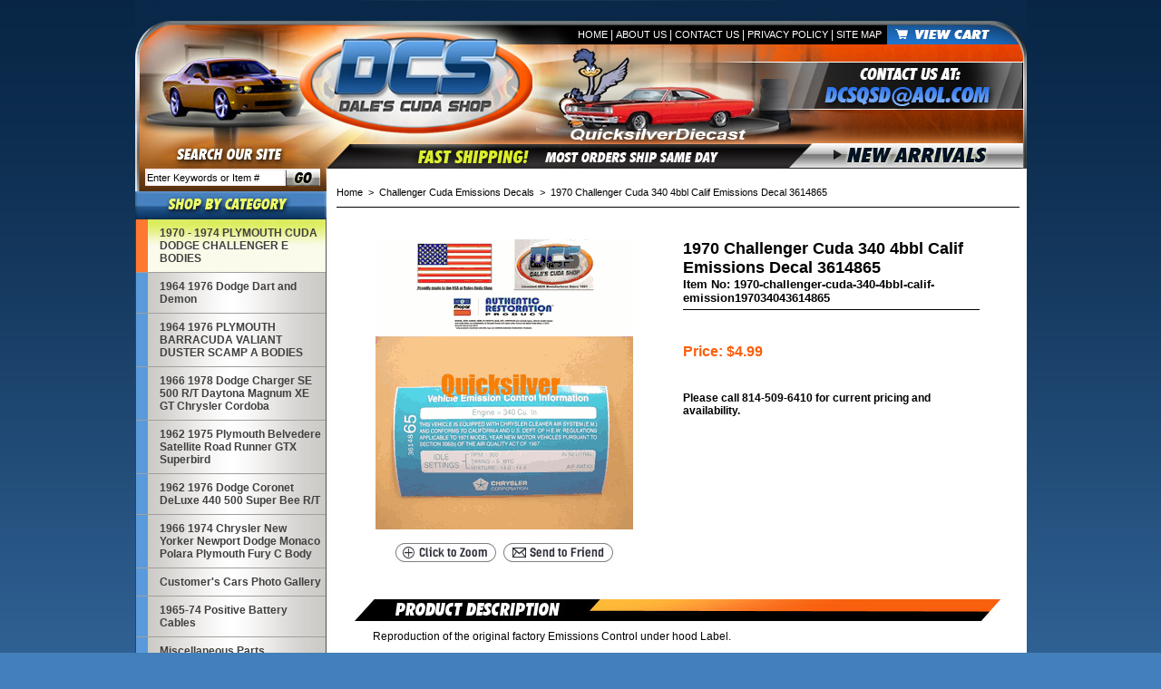

--- FILE ---
content_type: text/html
request_url: https://dalescudashop.com/1970-challenger-cuda-340-4bbl-calif-emission197034043614865.html
body_size: 4620
content:
<!DOCTYPE html PUBLIC "-//W3C//DTD XHTML 1.0 Strict//EN" "http://www.w3.org/TR/xhtml1/DTD/xhtml1-strict.dtd"><html><head>
<link rel="image_src" href="https://s.turbifycdn.com/aah/yhst-7094188-1/1970-challenger-cuda-340-4bbl-calif-emissions-decal-3614865-20.gif" />
<meta property="og:image" content="https://s.turbifycdn.com/aah/yhst-7094188-1/1970-challenger-cuda-340-4bbl-calif-emissions-decal-3614865-20.gif" />
<title>1970 Challenger Cuda 340 4bbl Calif Emissions Decal 3614865</title><meta name="Description" content="Reproduction of the original factory Emissions Control under hood Label.

Chrysler Master Parts Catalog
Part #3614865

1970
Plymouth Cuda exc AAR
Dodge Challenger Challenger R/T exc T/A
CALIFORNIA EMISSIONS ONLY
with 340 4bbl with 3 &amp;amp; 4 Speed Manual or Automatic Transmissions

On your broadcast sheet under the &amp;quot;Labels&amp;quot; box
it will be the last 2 digits under the &amp;quot;Idle&amp;quot; Box and should read &amp;quot;65&amp;quot;.

Ours are not the cheap photocopy labels!
They are top quality silk screen same as Chrysler did.

Licensed by FiatChrysler to Dale&amp;#39;s Cuda Shop Where Applicable" /><link rel="stylesheet" type="text/css" href="css-base.css" /><link rel="stylesheet" type="text/css" href="css-element.css" /><link rel="stylesheet" type="text/css" href="css-contents.css" /><link rel="stylesheet" type="text/css" href="css-edits.css" /><link rel="stylesheet" href="https://sep.turbifycdn.com/ty/cdn/yhst-7094188-1/dalescudashop-v1.2.css?t=1747159182&" type="text/css">

<script type="text/javascript" src="https://sep.turbifycdn.com/ty/cdn/yhst-7094188-1/jquery.js?t=1747159182&"></script>

<map name="ey-header">
<area alt="" shape="rect" coords="174,27,452,156" href="index.html" target="">
<area alt="" shape="rect" coords="829,49,946,26" href="https://order.store.yahoo.net/yhst-7094188-1/cgi-bin/wg-order?yhst-7094188-1" target="">
</map></head><body><div id="PageWrapper"><div id="Header"><img src="https://sep.turbifycdn.com/ty/cdn/yhst-7094188-1/ey-header-2017.jpg?t=1747159182&" alt="Dales Cuda Shop" usemap="#ey-header">

<table cellpadding="0" cellspacing="0" border="0">
<tr>
<td><img src="https://sep.turbifycdn.com/ty/cdn/yhst-7094188-1/ey-sub1.jpg?t=1747159182&" alt=""></td>
<td><img src="https://sep.turbifycdn.com/ty/cdn/yhst-7094188-1/ey-sub2.jpg?t=1747159182&" alt="Fast Shipping"></td>
<td><a href="newarrivals.html"><img src="https://sep.turbifycdn.com/ty/cdn/yhst-7094188-1/ey-sub3.jpg?t=1747159182&" alt="New Arrivals"></a></td>
</tr>
</table>

<div class="headerLinks">
<a href="http://www.dalescudashop.com">Home</a> | 
<a href="info.html">About Us</a> | 
<a href="contactus.html">Contact Us</a> | 
<a href="privacypolicy.html">Privacy Policy</a> |
<a href="ind.html">Site Map</a>
</div></div><div id="ColumnWrapper"><div id="LeftColumn"><div class=catNav><div class="eysearch"><form method="get" action="https://www.dalescudashop.com/nsearch.html">
<input type="hidden" name="catalog" value="yhst-7094188-1">
<input class=searchSubmit type="image" src="https://sep.turbifycdn.com/ty/cdn/yhst-7094188-1/ey-searchSubmit.jpg?t=1747159182&" value="Search" alt="Submit">
<input type=text class=searchInput name=query onfocus="if(this.value=='Enter Keywords or Item #') {this.value='';}" onblur="if(this.value=='') {this.value='Enter Keywords or Item #';}" value="Enter Keywords or Item #">
</form></div><img src="https://sep.turbifycdn.com/ty/cdn/yhst-7094188-1/ey-category.jpg?t=1747159182&" alt="Shop By Category" border=0><ul><li class="selected"><div><a href="cuda.html">1970 - 1974 PLYMOUTH CUDA DODGE CHALLENGER E BODIES</a></div></li><li><div><a href="dart-stripes.html">1964 1976 Dodge Dart and Demon</a></div></li><li><div><a href="duster.html">1964 1976 PLYMOUTH BARRACUDA VALIANT DUSTER SCAMP A BODIES</a></div></li><li><div><a href="charger-stripes.html">1966 1978 Dodge Charger SE 500 R/T Daytona Magnum XE GT Chrysler Cordoba</a></div></li><li><div><a href="products-for-road-runner.html">1962 1975 Plymouth Belvedere Satellite Road Runner GTX Superbird</a></div></li><li><div><a href="products-for-super-bee.html">1962 1976 Dodge Coronet DeLuxe 440 500 Super Bee R/T</a></div></li><li><div><a href="miscellaneous.html">1966 1974 Chrysler New Yorker Newport Dodge Monaco Polara Plymouth Fury C Body </a></div></li><li><div><a href="cuphga.html">Customer's Cars Photo Gallery</a></div></li><li><div><a href="positive-battery-cables.html">1965-74 Positive Battery Cables</a></div></li><li><div><a href="mainmiscpartssec.html">Miscellaneous Parts</a></div></li><li><div><a href="7680aspvolsec.html">1976 to 1980 Aspen Volare F Body</a></div></li></ul></div><div class="belowLeftNav"><a href="spoilers.html"><img src="https://sep.turbifycdn.com/ty/cdn/yhst-7094188-1/ey-dalesStash.jpg?t=1747159182&" alt="Dales Stash" class="dalesStash"></a></div></div><div id="RightColumn"><div class=breadcrumbs><a href="index.html">Home</a> &nbsp;>&nbsp; <a href="challenger-cuda-emissions-decals.html">Challenger Cuda Emissions Decals</a> &nbsp;>&nbsp; 1970 Challenger Cuda 340 4bbl Calif Emissions Decal 3614865</div><table border="0" align="center" cellspacing="0" cellpadding="0" width="753"><tr><td style="padding: 35px 0 26px 0; border-top: 1px solid #000000;"><table border="0" align="center" cellspacing="0" cellpadding="0" width="100%"><tr><td valign="top" width="23"></td><td valign="top" width="325"><center><SCRIPT language="JavaScript"> 
<!--hide 

function newwindow() 
{ 
window.open('https://s.turbifycdn.com/aah/yhst-7094188-1/1970-challenger-cuda-340-4bbl-calif-emissions-decal-3614865-19.gif','jav','width=500,height=500,resizable=no'); 
} 
//--> 
</SCRIPT><a href=javascript:newwindow()><img src="https://s.turbifycdn.com/aah/yhst-7094188-1/1970-challenger-cuda-340-4bbl-calif-emissions-decal-3614865-24.gif" width="284" height="320" border="0" hspace="0" vspace="0" alt="1970 Challenger Cuda 340 4bbl Calif Emissions Decal 3614865" style="display: inline;" /></a><br /><br /><SCRIPT language="JavaScript"> 
<!--hide 

function newwindow() 
{ 
window.open('https://s.turbifycdn.com/aah/yhst-7094188-1/1970-challenger-cuda-340-4bbl-calif-emissions-decal-3614865-19.gif','jav','width=500,height=500,resizable=no'); 
} 
//--> 
</SCRIPT><a href=javascript:newwindow()><img src="https://s.turbifycdn.com/aah/yhst-7094188-1/1974-b-body-coronet-charger-jack-instruction-41.gif" width="113" height="23" border="0" hspace="0" vspace="0" alt="1970 Challenger Cuda 340 4bbl Calif Emissions Decal 3614865" style="display: inline;" /></a>&nbsp;&nbsp;<a href="http://eyhosting.com/client_data/dalescudashop/recform.php?item=1970-challenger-cuda-340-4bbl-calif-emission197034043614865.html" target="page" onClick="window.open('','page','toolbar=0,scrollbars=0,location=0,statusbar=0,menubar=0,resizable=0,width=500,height=550,left=50,top=50,titlebar=yes')"><img src="https://s.turbifycdn.com/aah/yhst-7094188-1/1974-b-body-coronet-charger-jack-instruction-42.gif" width="123" height="23" border="0" hspace="0" vspace="0" alt="Send To Friend" /></a><br /><br /></center></td><td valign="top" width="34"></td><td valign="top" width="327"><table border="0" align="left" cellspacing="0" cellpadding="0" width="100%"><tr><td class="itemTitle"><h1>1970 Challenger Cuda 340 4bbl Calif Emissions Decal 3614865</h1>Item No: 1970-challenger-cuda-340-4bbl-calif-emission197034043614865</td></tr><tr><td style="padding: 10px 0;"><img src="https://s.turbifycdn.com/aah/yhst-7094188-1/1970-426-hemi-4-speed-transmission-emission-control-decal-3577716-3-10-70-34.gif" width="0" height="0" border="0" hspace="0" vspace="0" alt="Out Of Stock" /></td></tr><tr><td class="orderSalePrice" style="padding: 5px 0;">Price: $4.99</td></tr><form method="POST" action="https://order.store.yahoo.net/yhst-7094188-1/cgi-bin/wg-order?yhst-7094188-1+1970-challenger-cuda-340-4bbl-calif-emission197034043614865"><tr><td class="optionDiv" style="padding: 10px 0;"></td></tr><tr><td class="eyATC" style="padding: 10px 0;">Please call 814-509-6410 for current pricing and availability.</td></tr></form></table></td><td valign="top" width="44"></td></tr></table></td></tr><tr><td align="center" style="padding-bottom: 16px;"><img src="https://sep.turbifycdn.com/ty/cdn/yhst-7094188-1/ey-itemDesc.jpg?t=1747159182&" alt="Item Description" style="display: block;"><div class="ey12Font" style="padding: 10px 40px; text-align: left;">Reproduction of the original factory Emissions Control under hood Label.<br /><br />Chrysler Master Parts Catalog<br />Part #3614865<br /><br />1970<br />Plymouth Cuda exc AAR<br />Dodge Challenger Challenger R/T exc T/A<br />CALIFORNIA EMISSIONS ONLY<br />with 340 4bbl with 3 &amp; 4 Speed Manual or Automatic Transmissions<br /><br />On your broadcast sheet under the &quot;Labels&quot; box<br />it will be the last 2 digits under the &quot;Idle&quot; Box and should read &quot;65&quot;.<br /><br />Ours are not the cheap photocopy labels!<br />They are top quality silk screen same as Chrysler did.<br /><br />Licensed by FiatChrysler to Dale&#39;s Cuda Shop Where Applicable<br /></div></td></tr><tr><td align="center" style="padding-bottom: 16px;"><img src="https://sep.turbifycdn.com/ty/cdn/yhst-7094188-1/ey-alsoLike.jpg?t=1747159182&" alt="You May Also Like" style="display: block;"><br /><table border="0" cellspacing="0" cellpadding="0" width="710"><tr><td valign="bottom" width="178" style="padding: 10px 5px; vertical-align: bottom;"><center><a href="1970-aar-cuda-ta-challenger-340-6bbl-4-speed-trans-emissi197034064.html"><img src="https://s.turbifycdn.com/aah/yhst-7094188-1/1970-aar-cuda-t-a-challenger-340-6bbl-4-speed-trans-emissions-decal-3577729-36.gif" width="120" height="101" border="0" hspace="0" vspace="0" alt="1970 AAR Cuda T/A Challenger 340 6bbl 4 Speed Trans Emissions Decal 3577729" /></a><div class="contentsName"><a href="1970-aar-cuda-ta-challenger-340-6bbl-4-speed-trans-emissi197034064.html">1970 AAR Cuda T/A Challenger 340 6bbl 4 Speed Trans Emissions Decal 3577729</a></div><div class="contentsSalePrice">Price: <font color="#FF0000">$4.99</font></div><a href="1970-aar-cuda-ta-challenger-340-6bbl-4-speed-trans-emissi197034064.html"><img src="https://s.turbifycdn.com/aah/yhst-7094188-1/1970-to-1974-challenger-chrome-exhaust-tips-3404591-3404592-33.gif" width="107" height="22" border="0" hspace="0" vspace="0" alt="1970 AAR Cuda T/A Challenger 340 6bbl 4 Speed Trans Emissions Decal 3577729" style="margin: 5px 0;" /></a></center></td><td valign="middle" width="3" class="divider"><img src="https://sep.turbifycdn.com/ty/cdn/yhst-7094188-1/ey-divider.jpg?t=1747159182&" alt=""></td><td valign="bottom" width="178" style="padding: 10px 5px; vertical-align: bottom;"><center><a href="1970-aar-cuda-ta-challenger-340-6bbl-automatic-trans-emissio19703406.html"><img src="https://s.turbifycdn.com/aah/yhst-7094188-1/1970-aar-cuda-t-a-challenger-340-6bbl-automatic-trans-emissions-decal-31.gif" width="112" height="120" border="0" hspace="0" vspace="0" alt="1970 AAR Cuda T/A Challenger 340 6bbl Automatic Trans Emissions Decal" /></a><div class="contentsName"><a href="1970-aar-cuda-ta-challenger-340-6bbl-automatic-trans-emissio19703406.html">1970 AAR Cuda T/A Challenger 340 6bbl Automatic Trans Emissions Decal</a></div><div class="contentsSalePrice">Price: <font color="#FF0000">$4.99</font></div><a href="1970-aar-cuda-ta-challenger-340-6bbl-automatic-trans-emissio19703406.html"><img src="https://s.turbifycdn.com/aah/yhst-7094188-1/1970-to-1974-challenger-chrome-exhaust-tips-3404591-3404592-33.gif" width="107" height="22" border="0" hspace="0" vspace="0" alt="1970 AAR Cuda T/A Challenger 340 6bbl Automatic Trans Emissions Decal" style="margin: 5px 0;" /></a></center></td><td valign="middle" width="3" class="divider"><img src="https://sep.turbifycdn.com/ty/cdn/yhst-7094188-1/ey-divider.jpg?t=1747159182&" alt=""></td><td valign="bottom" width="178" style="padding: 10px 5px; vertical-align: bottom;"><center><a href="1970-challenger-barracuda-318-2bbl-automatic-early-emissio19703182.html"><img src="https://s.turbifycdn.com/aah/yhst-7094188-1/1970-challenger-barracuda-318-2bbl-automatic-early-emissions-decal-31.gif" width="112" height="120" border="0" hspace="0" vspace="0" alt="1970 Challenger Barracuda 318 2bbl Automatic Early Emissions Decal" /></a><div class="contentsName"><a href="1970-challenger-barracuda-318-2bbl-automatic-early-emissio19703182.html">1970 Challenger Barracuda 318 2bbl Automatic Early Emissions Decal</a></div><div class="contentsSalePrice">Price: <font color="#FF0000">$4.99</font></div><a href="1970-challenger-barracuda-318-2bbl-automatic-early-emissio19703182.html"><img src="https://s.turbifycdn.com/aah/yhst-7094188-1/1970-to-1974-challenger-chrome-exhaust-tips-3404591-3404592-33.gif" width="107" height="22" border="0" hspace="0" vspace="0" alt="1970 Challenger Barracuda 318 2bbl Automatic Early Emissions Decal" style="margin: 5px 0;" /></a></center></td><td valign="middle" width="3" class="divider"><img src="https://sep.turbifycdn.com/ty/cdn/yhst-7094188-1/ey-divider.jpg?t=1747159182&" alt=""></td><td valign="bottom" width="178" style="padding: 10px 5px; vertical-align: bottom;"><center><a href="1970-challenger-barracuda-318-2bbl-automatic-late-emissio19703182.html"><img src="https://s.turbifycdn.com/aah/yhst-7094188-1/1970-challenger-barracuda-318-2bbl-automatic-late-emissions-decal-31.gif" width="114" height="120" border="0" hspace="0" vspace="0" alt="1970 Challenger Barracuda 318 2bbl Automatic Late Emissions Decal" /></a><div class="contentsName"><a href="1970-challenger-barracuda-318-2bbl-automatic-late-emissio19703182.html">1970 Challenger Barracuda 318 2bbl Automatic Late Emissions Decal</a></div><div class="contentsSalePrice">Price: <font color="#FF0000">$4.99</font></div><a href="1970-challenger-barracuda-318-2bbl-automatic-late-emissio19703182.html"><img src="https://s.turbifycdn.com/aah/yhst-7094188-1/1970-to-1974-challenger-chrome-exhaust-tips-3404591-3404592-33.gif" width="107" height="22" border="0" hspace="0" vspace="0" alt="1970 Challenger Barracuda 318 2bbl Automatic Late Emissions Decal" style="margin: 5px 0;" /></a></center></td></tr></table></td></tr></table></div></div><div id="Footer"><div class="footerLinks">
<a href="http://dalescudashop.com">Home</a> | 
<a href="info.html">About Us</a> | 
<a href="contactus.html">Contact Us</a> | 
<a href="privacypolicy.html">Privacy Policy</a> | 
<a href="ind.html">Site Map</a> | 
<a href="https://order.store.yahoo.net/yhst-7094188-1/cgi-bin/wg-order?yhst-7094188-1">View Cart</a>
</div>

<div class="copyright">
Dalescudashop.com is a service mark of DCS TRILOGY LLC &copy 1980-2020. All Rights Reserved.
<br>
Site Design by <a href="http://www.eystudios.com">EYStudios</a>.
</div>

<img src="https://sep.turbifycdn.com/ty/cdn/yhst-7094188-1/ey-footerLeft.jpg?t=1747159182&" alt="Secure Shpping" class="footerLeft"></div></div></body>
<script type="text/javascript">
csell_env = 'ue1';
 var storeCheckoutDomain = 'order.store.turbify.net';
</script>

<script type="text/javascript">
  function toOSTN(node){
    if(node.hasAttributes()){
      for (const attr of node.attributes) {
        node.setAttribute(attr.name,attr.value.replace(/(us-dc1-order|us-dc2-order|order)\.(store|stores)\.([a-z0-9-]+)\.(net|com)/g, storeCheckoutDomain));
      }
    }
  };
  document.addEventListener('readystatechange', event => {
  if(typeof storeCheckoutDomain != 'undefined' && storeCheckoutDomain != "order.store.turbify.net"){
    if (event.target.readyState === "interactive") {
      fromOSYN = document.getElementsByTagName('form');
        for (let i = 0; i < fromOSYN.length; i++) {
          toOSTN(fromOSYN[i]);
        }
      }
    }
  });
</script>
<script type="text/javascript">
// Begin Store Generated Code
 </script> <script type="text/javascript" src="https://s.turbifycdn.com/lq/ult/ylc_1.9.js" ></script> <script type="text/javascript" src="https://s.turbifycdn.com/ae/lib/smbiz/store/csell/beacon-a9518fc6e4.js" >
</script>
<script type="text/javascript">
// Begin Store Generated Code
 csell_page_data = {}; csell_page_rec_data = []; ts='TOK_STORE_ID';
</script>
<script type="text/javascript">
// Begin Store Generated Code
function csell_GLOBAL_INIT_TAG() { var csell_token_map = {}; csell_token_map['TOK_SPACEID'] = '2022276099'; csell_token_map['TOK_URL'] = ''; csell_token_map['TOK_STORE_ID'] = 'yhst-7094188-1'; csell_token_map['TOK_ITEM_ID_LIST'] = '1970-challenger-cuda-340-4bbl-calif-emission197034043614865'; csell_token_map['TOK_ORDER_HOST'] = 'order.store.turbify.net'; csell_token_map['TOK_BEACON_TYPE'] = 'prod'; csell_token_map['TOK_RAND_KEY'] = 't'; csell_token_map['TOK_IS_ORDERABLE'] = '1';  c = csell_page_data; var x = (typeof storeCheckoutDomain == 'string')?storeCheckoutDomain:'order.store.turbify.net'; var t = csell_token_map; c['s'] = t['TOK_SPACEID']; c['url'] = t['TOK_URL']; c['si'] = t[ts]; c['ii'] = t['TOK_ITEM_ID_LIST']; c['bt'] = t['TOK_BEACON_TYPE']; c['rnd'] = t['TOK_RAND_KEY']; c['io'] = t['TOK_IS_ORDERABLE']; YStore.addItemUrl = 'http%s://'+x+'/'+t[ts]+'/ymix/MetaController.html?eventName.addEvent&cartDS.shoppingcart_ROW0_m_orderItemVector_ROW0_m_itemId=%s&cartDS.shoppingcart_ROW0_m_orderItemVector_ROW0_m_quantity=1&ysco_key_cs_item=1&sectionId=ysco.cart&ysco_key_store_id='+t[ts]; } 
</script>
<script type="text/javascript">
// Begin Store Generated Code
function csell_REC_VIEW_TAG() {  var env = (typeof csell_env == 'string')?csell_env:'prod'; var p = csell_page_data; var a = '/sid='+p['si']+'/io='+p['io']+'/ii='+p['ii']+'/bt='+p['bt']+'-view'+'/en='+env; var r=Math.random(); YStore.CrossSellBeacon.renderBeaconWithRecData(p['url']+'/p/s='+p['s']+'/'+p['rnd']+'='+r+a); } 
</script>
<script type="text/javascript">
// Begin Store Generated Code
var csell_token_map = {}; csell_token_map['TOK_PAGE'] = 'p'; csell_token_map['TOK_CURR_SYM'] = '$'; csell_token_map['TOK_WS_URL'] = 'https://yhst-7094188-1.csell.store.turbify.net/cs/recommend?itemids=1970-challenger-cuda-340-4bbl-calif-emission197034043614865&location=p'; csell_token_map['TOK_SHOW_CS_RECS'] = 'false';  var t = csell_token_map; csell_GLOBAL_INIT_TAG(); YStore.page = t['TOK_PAGE']; YStore.currencySymbol = t['TOK_CURR_SYM']; YStore.crossSellUrl = t['TOK_WS_URL']; YStore.showCSRecs = t['TOK_SHOW_CS_RECS']; </script> <script type="text/javascript" src="https://s.turbifycdn.com/ae/store/secure/recs-1.3.2.2.js" ></script> <script type="text/javascript" >
</script>
</html>
<!-- html104.prod.store.e1a.lumsb.com Fri Jan 23 23:57:03 PST 2026 -->


--- FILE ---
content_type: text/css
request_url: https://dalescudashop.com/css-base.css
body_size: 3346
content:
/* CSS Document */
/* 092306 0.02*/
/* Elements */
a{color:#142ffa}
a:visited{color:#666666;}
* {padding:0; /*margin:0;*/}
td {font-size: 11px ; color:#000000; padding:0; margin:0;}
h1, h2, h3{margin:0;}
body {background-color: #c0c0c0; background-image:url('') ; font:normal 11px Verdana, Tahoma, Helvetica, sans-serif; text-align:center; width:100%;margin:0;color:#000000; }

/* Classes */
.boxclose {zoom:1;}
.breadcrumbs{margin:10px;}
.clear {clear:both; display:block; font-size:1px; height:1px; line-height:-1;}
.last {border:0 solid;}
input.buttonsubmit {margin-left:4px !important; text-transform:uppercase;}

/* IDs */
#info-div{
	background-color:#ffffff;
	padding:5px;
	zoom:1;
}
#info-div:after{clear:both; content:"."; display:block; height:0; visibility:hidden;}
#accessorytitle {}
	#itemtype #accessorytitle {background:none; color:#000000; font:bold 1.2em/1.1 verdana, sans-serif; padding:2px 10px 8px;}

#bodycontent {float:right; width:610px; background:#ffffff;} /* 150 + 610 = 760 */ /* The Min-width is needed for Moz to stretch the bodycontent that is shrinkwrapping content due to floats. This is only necessary on pages without Tables in the contents. Min-width breaks Opera's layout so Width:100% is used instead of Min-width. */

* html #bodycontent {  }

#bodyshell {background:transparent/*#ffffff url('') 0 0 repeat-y*/; border-left:150px solid transparent; float:left; zoom:1; margin:0 0 0px;*position:relative;} /*Left Column Color*/ /* Background color is needed to counter an IE rendering bug that erases the left column bgcolor */ /* float:left is needed in Moz to handle extra wide cntent that breaks the width */ /* Left/Right Margin was removed due to expanded content errors in Moz, this was used to push the nav/content area in to match the mock-up */ /* position:relative is needed to fix bug in IE that caused the navigation bar to push out over the main content*/

*:first-child+html #bodyshell { width:610px; }

* html #bodyshell { border:0; padding-left:150px; }

#bodyshell:after {clear:both; content:"."; display:block; height:0; visibility:hidden;}

#brandmark {float:left; font:normal 36px Tahoma, Geneva, Verdana, sans-serif; width:500px; margin-top: 10px;} /* 510 + 250 = 760 */

#brandmark a {color:#ffffff; display:block; padding:0 0 5px 13px; text-decoration:none;}

#caption {zoom:1; background:transparent;}
#caption:after {clear:both; content:"."; display:block; height:0; visibility:hidden;}
#contentarea #caption {background:transparent; margin:10px;}
#itemtype #caption {/*padding:0 10px;*/}
#maintype #caption {background:transparent; padding:15px;}

#captionarea, #messagearea, #info-div {margin:10px 10px 9px;
background:#ffffff url('') 0 0 repeat-x repeat-y;
 border-bottom:1px #fff solid;} /* 1px is used to prevent Margin Folding */


#messagearea {margin:10px 15px 9px;
background:#ffffff url('https://s.turbifycdn.com/aah/yhst-7094188-1/img-2255.gif') left bottom repeat-x;
 border-bottom:1px #fff solid;} /* 1px is used to prevent Margin Folding */

#messagetitle{
     background:#ffffff url('https://s.turbifycdn.com/aah/yhst-7094188-1/img-2256.gif') 0 0 repeat-x;
     /*border-bottom: solid thin #fff;*/
     color:#000000;
     font:bold 14px Tahoma, Geneva, Verdana, sans-serif;
     margin:0;
     padding:2px 15px 4px;
}

#itemtype #contentarea #captiontitle {margin:15px 0 10px; padding:0 2px;}
#itemtype #captiontitle {background:none; color:#000000; font:bold 14px Tahoma, Geneva, Verdana, sans-serif; margin:0; padding:2px 2px 8px;} /*The Left/Right Padding is smaller because the Caption Title needs to be nested within the Caption on Item pages, but not on Section pages */

#container {margin:0 auto; text-align:left; width:760px; border:solid thin #000000;
background:#ffffff url('https://s.turbifycdn.com/aah/yhst-7094188-1/img-2257.gif') 0 0 repeat-y;} /* This "container" is needed as IE produces resize induced rendering errors when using the BODY element for a container. */ 

#contentarea {margin: 0 15px 10px;}

#section-contenttitle {background-color:#c5c5c5; color:#000000; font:bold 14px 
Tahoma, Geneva, Verdana, sans-serif; margin:0 15px; padding:4px 15px 6px;}

#bodyContent #info-div #searchpageHeader {background-color:#c5c5c5; color:#000000; font:bold 14px Tahoma, Geneva, Verdana, sans-serif; margin:0; padding:4px 15px 6px;}

#item-contenttitle {background-color:#c5c5c5; color:#000000; font:bold 14px Tahoma, Geneva, Verdana, sans-serif; margin:0 15px; padding:4px 15px 6px;}

#specialstitle {
     background:#c5c5c5 url('https://s.turbifycdn.com/aah/yhst-7094188-1/img-2256.gif') 0 0 no-repeat;
     /*border-bottom: solid thin #fff;*/
     color:#000000;
     font:bold 14px Tahoma, Geneva, Verdana, sans-serif;
     margin:15px 0px 0 0px;
     padding:2px 15px 2px;
}

#copyright {background:transparent;color:#aaaaaa; display:block; font:normal xx-small/1.2 verdana, sans-serif; padding:15px 15px 10px; text-align:right;}

#finaltext, #introtext {margin:10px;}

#footer {background:#626262 url('https://s.turbifycdn.com/aah/yhst-7094188-1/img-2258.gif') 0 0 repeat-x; clear:both;zoom:1;}
#footer-links {background:transparent;color:#ffffff; display:block; font-weight:bold; font-size:11px; padding:15px 0 0px; text-align:center;}
#footer-links a {background:transparent;color:#ffffff; text-decoration:none; text-transform:uppercase;}
#footer-links a:hover {background:transparent;text-decoration:underline;}

#header {background:#93bbff        url('https://s.turbifycdn.com/aah/yhst-7094188-1/img-2259.gif') left bottom no-repeat; zoom:1;}
#header:after {clear:both; content:"."; display:block; height:0; visibility:hidden;}

/* Search Page Styles */
#info-div form, 
     .infoText div {margin:0 10px;}
#info-div form table td a img {margin-right:5px;}
#info-div form table td b {display:block; padding:15px 0 5px;}
#info-div form table td font {font-size:1em;}
/* !Search Page Styles */

#introtext {} /* REF: #finaltext */
	

#itemarea {background:transparent; margin:10px 10px 0; padding:10px; zoom:1;}
#itemarea:after {clear:both; content:"."; display:block; height:0; visibility:hidden;}

#nav-general {clear:both; float:right; display:block; list-style:none; margin:0 5px 0 0;}
#nav-general li {/*background: ;*/border:1px solid #ffffff; border-top:0; float:left; margin:0 2px;} /* General Link Colors */
#nav-general li a {background:#ffffff   url('https://s.turbifycdn.com/aah/yhst-7094188-1/img-2260.gif') 0 0 repeat-x; color:#ffffff; display:block; font-size:10px; font-weight:bold; padding:4px 20px 6px; text-align:center; text-decoration:none; white-space:nowrap;}
#nav-general li a:hover { background:#ffffff  url('https://s.turbifycdn.com/aah/yhst-7094188-1/img-2260.gif') 0 0 repeat-x; color:#142ffa}
#nav-general a.linkcheckout {background: url('https://s.turbifycdn.com/aah/yhst-7094188-1/img-2260.gif') 0 0 repeat-x; padding-right:35px;}	
#nav-general a.linkcheckout:hover {background: url('https://s.turbifycdn.com/aah/yhst-7094188-1/img-2260.gif') 0 0 repeat-x; padding-right:35px;}	

#nav-product {
     _display:inline;
     float:left;
     margin-left:-150px;
     overflow:hidden;
     position:relative;
     width:150px; z-index:1000;
     min-height: 500px; 
     height: auto !important; height: 400px;              background:transparent;
}

 /* IE Experiences the pixel doubling bug here. "display: inline;" fixes this. Position Relative and Z-Index are needed for IE in order to display the background colors */

#nav-product ul li a {
      background:transparent url('https://s.turbifycdn.com/aah/yhst-7094188-1/img-2261.gif') 9px 50% no-repeat;
       border-bottom:1px solid #c4c4c4;       color:#2f2f2f;
      display:block;
      font-weight:bold;       font-size:12px;
      height:auto;
      margin-right:10px;
      min-height:18px;
      padding:10px 4px 6px 28px;
      text-decoration:none;
      width:118px;
}

html>body #nav-product a {height:auto;}

#nav-product ul li a:hover {
     background:url('https://s.turbifycdn.com/aah/yhst-7094188-1/img-2262.gif') 9px 50% no-repeat;
    color:#142ffa;
}
#nav-product li {margin:0;}
#nav-product ul {list-style:/*url(https://s.turbifycdn.com/aah/yhst-7094188-1/img-2261.gif) 0 0;*/}

#htmltop, #htmlbottom{padding:5px;}

* html #nav-product ul li a{width:118px;height:auto;overflow:hidden;}

* html #nav-product { overflow:visible; width:150px; }

#searcharea {background:#c5c5c5         url('https://s.turbifycdn.com/aah/yhst-7094188-1/img-2263.gif') 0 0 no-repeat;
     display:block; margin:0 0 0;
}
#searcharea input {
     font-size:1.0em;
}

#searcharea fieldset {border:0 solid; display:block; padding:10px 0 10px 13px;}

#searcharea select {text-transform: none;max-width: 150px; vertical-align: middle; }

#searcharea label {color:#000000; font-size:0.85em; font-weight:bold; text-transform:uppercase;}
#searchsubmit{
        border:solid 1px #fff;
        margin:0px 0px 1px 5px;
        padding:3px;
        background:#ffffff url('https://s.turbifycdn.com/aah/yhst-7094188-1/img-2264.gif') repeat-x;
        color:#fff;
        font:bold 11px Arial,verdana,sans-serif;
        text-align:center;
        cursor:pointer;
}
* html #searchsubmit{
        margin:1px 0px 0px 5px;
        padding:2px;        
}
#searchpageHeader {background-color:#c5c5c5; color:#000000; font:bold 14px Tahoma, Geneva, Verdana, sans-serif; margin:0; padding:4px 15px 6px;}
input#query {
     margin-left:4px;
     padding:2px;
     background-color:#FFE7B5;
     color:#000;
}
#query {padding:1px;}

#slogan {color:#ffffff; display:block; float:right; font:normal 11px Tahoma, Geneva, Verdana, sans-serif; padding:2.7em 15px 10px 10px; width:225px; text-align:right;} /* 225 + 25= 250 */

*:first-child+html #info-div,
*:first-child+html #specialtitle,
*:first-child+html #messagearea { width:590px; } *:first-child+html 

#itemarea { width:570px; }

#badge { margin: 0 auto; }

* html #badge { width:136px; text-align:center; }

/* Cross-Sell Styles. */

.ystore-cross-sell-table { width:100%; font-size:inherit; font:100%; }
.ystore-cross-sell-title { padding-bottom:6px; color: #000000; font:bold 14px Tahoma, Geneva, Verdana, sans-serif; }
.ystore-cross-sell-table-vertical .ystore-cross-sell-cell { width:100%; }
.ystore-cross-sell-table-horizontal .ystore-cross-sell-cell { width:28%; padding-right:5%; }

.ystore-cross-sell-product-image-link { display:block; padding-bottom:8px; }
.ystore-cross-sell-product-caption { padding-bottom:16px; }
.ystore-cross-sell-product-caption p,
.ystore-cross-sell-product-caption h4 { margin:0 0 10px; font-size:11px; }
.ystore-cross-sell-table .ys_promo { font-weight:bold; }


/* For CPers */

#ys_superbar {left:0; margin:0 auto; position:static; top:0; width:762px; height:22px;}
#ys_cpers { float:left; }
#yfc_mini { float:right; }
.ys_clear { clear:both; }
#yscp_welcome_msg { margin:0px 10px 0px 5px; display:none; line-height:20px; color:#000; }
#yscp_signin_link { display:none; line-height:20px; color:#fff; }
#yscp_signout_link { margin-left:10px; display:none; line-height:20px; }
#yscp_myaccount_link { display:none; line-height:20px; margin-right:10px; margin-left:10px; }
#yscp_welcome_msg .yscp_bold { font-weight:bold; color:#000;}
a.yscp_link { font-family:verdana; text-decoration:none; color:#000; line-height:20px; }
a.yscp_link:hover { font-family:verdana; color:#fff; text-decoration:underline; line-height:20px; }
a.yscp_link:visited {color:#000;}
#custRegDiv a.container-close { top:5px; }
.yui-skin-sam .yui-panel .bd, .yui-skin-sam .yui-panel .ft { background-color:#fff; }
.yui-skin-sam .yui-panel .bd { padding:0px; }
#iframe_id  { width:679px; border:1px solid #000; padding:0px; }
#custRegDiv_h.hd { display:none; }
#custRegDiv_mask.mask  { background-color:#000000; opacity:0.5; filter:alpha(opacity=50);}
#loadingDiv                 {height:210px; width:679px; position:absolute; background:#ececec;}
img.loadingImg                 {margin-top:90px; margin-left:20px;}

/* Social Media Share */

#ys_social_top_hr {border-top:1px solid #CFCECE; margin-bottom:5px; margin-top:5px; clear:both; }
#ys_social_media {height:26px;display:inline-block;vertical-align:middle;margin-left:10px; }
#ys_social_fblike {float:left;}
#ys_social_fbshare {float:left;}
#ys_social_tweet {float:left;}
#ys_social_yahoo {float:left;}
#ys_social_pinterest {float:left;}
#ys_social_v_separator {margin-left:10px;margin-right:10px;float:left;}
#ys_social_bottom_hr {border-top:1px solid #CFCECE; margin-top:5px;}

